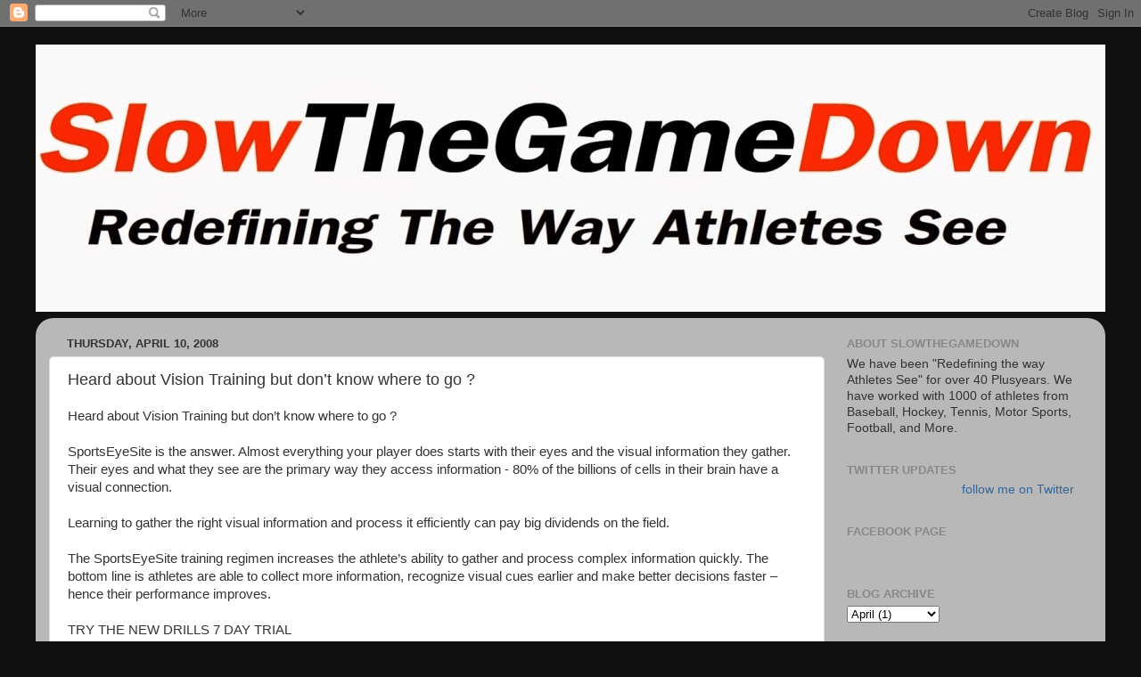

--- FILE ---
content_type: text/html; charset=UTF-8
request_url: http://blog.slowthegamedown.com/2008/04/heard-about-vision-training-but-dont.html
body_size: 11246
content:
<!DOCTYPE html>
<html class='v2' dir='ltr' lang='en'>
<head>
<link href='https://www.blogger.com/static/v1/widgets/335934321-css_bundle_v2.css' rel='stylesheet' type='text/css'/>
<meta content='width=1100' name='viewport'/>
<meta content='text/html; charset=UTF-8' http-equiv='Content-Type'/>
<meta content='blogger' name='generator'/>
<link href='http://blog.slowthegamedown.com/favicon.ico' rel='icon' type='image/x-icon'/>
<link href='http://blog.slowthegamedown.com/2008/04/heard-about-vision-training-but-dont.html' rel='canonical'/>
<link rel="alternate" type="application/atom+xml" title="Visual Performance Training - Redefining The Way Athlete See - Atom" href="http://blog.slowthegamedown.com/feeds/posts/default" />
<link rel="alternate" type="application/rss+xml" title="Visual Performance Training - Redefining The Way Athlete See - RSS" href="http://blog.slowthegamedown.com/feeds/posts/default?alt=rss" />
<link rel="service.post" type="application/atom+xml" title="Visual Performance Training - Redefining The Way Athlete See - Atom" href="https://www.blogger.com/feeds/6100453618876272616/posts/default" />

<link rel="alternate" type="application/atom+xml" title="Visual Performance Training - Redefining The Way Athlete See - Atom" href="http://blog.slowthegamedown.com/feeds/6029071126770635646/comments/default" />
<!--Can't find substitution for tag [blog.ieCssRetrofitLinks]-->
<meta content='http://blog.slowthegamedown.com/2008/04/heard-about-vision-training-but-dont.html' property='og:url'/>
<meta content='Heard about Vision Training but don’t know where to go ?' property='og:title'/>
<meta content='Heard about Vision Training but don’t know where to go ? SportsEyeSite is the answer. Almost everything your player does starts with their e...' property='og:description'/>
<title>Visual Performance Training - Redefining The Way Athlete See: Heard about Vision Training but don&#8217;t know where to go ?</title>
<style id='page-skin-1' type='text/css'><!--
/*-----------------------------------------------
Blogger Template Style
Name:     Picture Window
Designer: Blogger
URL:      www.blogger.com
----------------------------------------------- */
/* Content
----------------------------------------------- */
body {
font: normal normal 15px Arial, Tahoma, Helvetica, FreeSans, sans-serif;
color: #333333;
background: #111111 none no-repeat scroll center center;
}
html body .region-inner {
min-width: 0;
max-width: 100%;
width: auto;
}
.content-outer {
font-size: 90%;
}
a:link {
text-decoration:none;
color: #336699;
}
a:visited {
text-decoration:none;
color: #6699cc;
}
a:hover {
text-decoration:underline;
color: #32aaff;
}
.content-outer {
background: transparent none repeat scroll top left;
-moz-border-radius: 0;
-webkit-border-radius: 0;
-goog-ms-border-radius: 0;
border-radius: 0;
-moz-box-shadow: 0 0 0 rgba(0, 0, 0, .15);
-webkit-box-shadow: 0 0 0 rgba(0, 0, 0, .15);
-goog-ms-box-shadow: 0 0 0 rgba(0, 0, 0, .15);
box-shadow: 0 0 0 rgba(0, 0, 0, .15);
margin: 20px auto;
}
.content-inner {
padding: 0;
}
/* Header
----------------------------------------------- */
.header-outer {
background: rgba(0, 0, 0, 0) none repeat-x scroll top left;
_background-image: none;
color: #ffffff;
-moz-border-radius: 0;
-webkit-border-radius: 0;
-goog-ms-border-radius: 0;
border-radius: 0;
}
.Header img, .Header #header-inner {
-moz-border-radius: 0;
-webkit-border-radius: 0;
-goog-ms-border-radius: 0;
border-radius: 0;
}
.header-inner .Header .titlewrapper,
.header-inner .Header .descriptionwrapper {
padding-left: 0;
padding-right: 0;
}
.Header h1 {
font: normal normal 36px Arial, Tahoma, Helvetica, FreeSans, sans-serif;
text-shadow: 1px 1px 3px rgba(0, 0, 0, 0.3);
}
.Header h1 a {
color: #ffffff;
}
.Header .description {
font-size: 130%;
}
/* Tabs
----------------------------------------------- */
.tabs-inner {
margin: .5em 20px 0;
padding: 0;
}
.tabs-inner .section {
margin: 0;
}
.tabs-inner .widget ul {
padding: 0;
background: rgba(0, 0, 0, 0) none repeat scroll bottom;
-moz-border-radius: 0;
-webkit-border-radius: 0;
-goog-ms-border-radius: 0;
border-radius: 0;
}
.tabs-inner .widget li {
border: none;
}
.tabs-inner .widget li a {
display: inline-block;
padding: .5em 1em;
margin-right: .25em;
color: #ffffff;
font: normal normal 15px Arial, Tahoma, Helvetica, FreeSans, sans-serif;
-moz-border-radius: 10px 10px 0 0;
-webkit-border-top-left-radius: 10px;
-webkit-border-top-right-radius: 10px;
-goog-ms-border-radius: 10px 10px 0 0;
border-radius: 10px 10px 0 0;
background: transparent url(https://resources.blogblog.com/blogblog/data/1kt/transparent/black50.png) repeat scroll top left;
border-right: 1px solid rgba(0, 0, 0, 0);
}
.tabs-inner .widget li:first-child a {
padding-left: 1.25em;
-moz-border-radius-topleft: 10px;
-moz-border-radius-bottomleft: 0;
-webkit-border-top-left-radius: 10px;
-webkit-border-bottom-left-radius: 0;
-goog-ms-border-top-left-radius: 10px;
-goog-ms-border-bottom-left-radius: 0;
border-top-left-radius: 10px;
border-bottom-left-radius: 0;
}
.tabs-inner .widget li.selected a,
.tabs-inner .widget li a:hover {
position: relative;
z-index: 1;
background: rgba(0, 0, 0, 0) url(https://resources.blogblog.com/blogblog/data/1kt/transparent/white80.png) repeat scroll bottom;
color: #336699;
-moz-box-shadow: 0 0 3px rgba(0, 0, 0, .15);
-webkit-box-shadow: 0 0 3px rgba(0, 0, 0, .15);
-goog-ms-box-shadow: 0 0 3px rgba(0, 0, 0, .15);
box-shadow: 0 0 3px rgba(0, 0, 0, .15);
}
/* Headings
----------------------------------------------- */
h2 {
font: bold normal 13px Arial, Tahoma, Helvetica, FreeSans, sans-serif;
text-transform: uppercase;
color: #888888;
margin: .5em 0;
}
/* Main
----------------------------------------------- */
.main-outer {
background: transparent url(https://resources.blogblog.com/blogblog/data/1kt/transparent/white80.png) repeat scroll top left;
-moz-border-radius: 20px 20px 0 0;
-webkit-border-top-left-radius: 20px;
-webkit-border-top-right-radius: 20px;
-webkit-border-bottom-left-radius: 0;
-webkit-border-bottom-right-radius: 0;
-goog-ms-border-radius: 20px 20px 0 0;
border-radius: 20px 20px 0 0;
-moz-box-shadow: 0 1px 3px rgba(0, 0, 0, .15);
-webkit-box-shadow: 0 1px 3px rgba(0, 0, 0, .15);
-goog-ms-box-shadow: 0 1px 3px rgba(0, 0, 0, .15);
box-shadow: 0 1px 3px rgba(0, 0, 0, .15);
}
.main-inner {
padding: 15px 20px 20px;
}
.main-inner .column-center-inner {
padding: 0 0;
}
.main-inner .column-left-inner {
padding-left: 0;
}
.main-inner .column-right-inner {
padding-right: 0;
}
/* Posts
----------------------------------------------- */
h3.post-title {
margin: 0;
font: normal normal 18px Arial, Tahoma, Helvetica, FreeSans, sans-serif;
}
.comments h4 {
margin: 1em 0 0;
font: normal normal 18px Arial, Tahoma, Helvetica, FreeSans, sans-serif;
}
.date-header span {
color: #333333;
}
.post-outer {
background-color: #ffffff;
border: solid 1px #dddddd;
-moz-border-radius: 5px;
-webkit-border-radius: 5px;
border-radius: 5px;
-goog-ms-border-radius: 5px;
padding: 15px 20px;
margin: 0 -20px 20px;
}
.post-body {
line-height: 1.4;
font-size: 110%;
position: relative;
}
.post-header {
margin: 0 0 1.5em;
color: #999999;
line-height: 1.6;
}
.post-footer {
margin: .5em 0 0;
color: #999999;
line-height: 1.6;
}
#blog-pager {
font-size: 140%
}
#comments .comment-author {
padding-top: 1.5em;
border-top: dashed 1px #ccc;
border-top: dashed 1px rgba(128, 128, 128, .5);
background-position: 0 1.5em;
}
#comments .comment-author:first-child {
padding-top: 0;
border-top: none;
}
.avatar-image-container {
margin: .2em 0 0;
}
/* Comments
----------------------------------------------- */
.comments .comments-content .icon.blog-author {
background-repeat: no-repeat;
background-image: url([data-uri]);
}
.comments .comments-content .loadmore a {
border-top: 1px solid #32aaff;
border-bottom: 1px solid #32aaff;
}
.comments .continue {
border-top: 2px solid #32aaff;
}
/* Widgets
----------------------------------------------- */
.widget ul, .widget #ArchiveList ul.flat {
padding: 0;
list-style: none;
}
.widget ul li, .widget #ArchiveList ul.flat li {
border-top: dashed 1px #ccc;
border-top: dashed 1px rgba(128, 128, 128, .5);
}
.widget ul li:first-child, .widget #ArchiveList ul.flat li:first-child {
border-top: none;
}
.widget .post-body ul {
list-style: disc;
}
.widget .post-body ul li {
border: none;
}
/* Footer
----------------------------------------------- */
.footer-outer {
color:#cccccc;
background: transparent url(https://resources.blogblog.com/blogblog/data/1kt/transparent/black50.png) repeat scroll top left;
-moz-border-radius: 0 0 20px 20px;
-webkit-border-top-left-radius: 0;
-webkit-border-top-right-radius: 0;
-webkit-border-bottom-left-radius: 20px;
-webkit-border-bottom-right-radius: 20px;
-goog-ms-border-radius: 0 0 20px 20px;
border-radius: 0 0 20px 20px;
-moz-box-shadow: 0 1px 3px rgba(0, 0, 0, .15);
-webkit-box-shadow: 0 1px 3px rgba(0, 0, 0, .15);
-goog-ms-box-shadow: 0 1px 3px rgba(0, 0, 0, .15);
box-shadow: 0 1px 3px rgba(0, 0, 0, .15);
}
.footer-inner {
padding: 10px 20px 20px;
}
.footer-outer a {
color: #98ccee;
}
.footer-outer a:visited {
color: #77aaee;
}
.footer-outer a:hover {
color: #32aaff;
}
.footer-outer .widget h2 {
color: #aaaaaa;
}
/* Mobile
----------------------------------------------- */
html body.mobile {
height: auto;
}
html body.mobile {
min-height: 480px;
background-size: 100% auto;
}
.mobile .body-fauxcolumn-outer {
background: transparent none repeat scroll top left;
}
html .mobile .mobile-date-outer, html .mobile .blog-pager {
border-bottom: none;
background: transparent url(https://resources.blogblog.com/blogblog/data/1kt/transparent/white80.png) repeat scroll top left;
margin-bottom: 10px;
}
.mobile .date-outer {
background: transparent url(https://resources.blogblog.com/blogblog/data/1kt/transparent/white80.png) repeat scroll top left;
}
.mobile .header-outer, .mobile .main-outer,
.mobile .post-outer, .mobile .footer-outer {
-moz-border-radius: 0;
-webkit-border-radius: 0;
-goog-ms-border-radius: 0;
border-radius: 0;
}
.mobile .content-outer,
.mobile .main-outer,
.mobile .post-outer {
background: inherit;
border: none;
}
.mobile .content-outer {
font-size: 100%;
}
.mobile-link-button {
background-color: #336699;
}
.mobile-link-button a:link, .mobile-link-button a:visited {
color: #ffffff;
}
.mobile-index-contents {
color: #333333;
}
.mobile .tabs-inner .PageList .widget-content {
background: rgba(0, 0, 0, 0) url(https://resources.blogblog.com/blogblog/data/1kt/transparent/white80.png) repeat scroll bottom;
color: #336699;
}
.mobile .tabs-inner .PageList .widget-content .pagelist-arrow {
border-left: 1px solid rgba(0, 0, 0, 0);
}

--></style>
<style id='template-skin-1' type='text/css'><!--
body {
min-width: 1200px;
}
.content-outer, .content-fauxcolumn-outer, .region-inner {
min-width: 1200px;
max-width: 1200px;
_width: 1200px;
}
.main-inner .columns {
padding-left: 0px;
padding-right: 300px;
}
.main-inner .fauxcolumn-center-outer {
left: 0px;
right: 300px;
/* IE6 does not respect left and right together */
_width: expression(this.parentNode.offsetWidth -
parseInt("0px") -
parseInt("300px") + 'px');
}
.main-inner .fauxcolumn-left-outer {
width: 0px;
}
.main-inner .fauxcolumn-right-outer {
width: 300px;
}
.main-inner .column-left-outer {
width: 0px;
right: 100%;
margin-left: -0px;
}
.main-inner .column-right-outer {
width: 300px;
margin-right: -300px;
}
#layout {
min-width: 0;
}
#layout .content-outer {
min-width: 0;
width: 800px;
}
#layout .region-inner {
min-width: 0;
width: auto;
}
body#layout div.add_widget {
padding: 8px;
}
body#layout div.add_widget a {
margin-left: 32px;
}
--></style>
<link href='https://www.blogger.com/dyn-css/authorization.css?targetBlogID=6100453618876272616&amp;zx=d8e21af3-af07-4c38-bac2-5f8c00c08140' media='none' onload='if(media!=&#39;all&#39;)media=&#39;all&#39;' rel='stylesheet'/><noscript><link href='https://www.blogger.com/dyn-css/authorization.css?targetBlogID=6100453618876272616&amp;zx=d8e21af3-af07-4c38-bac2-5f8c00c08140' rel='stylesheet'/></noscript>
<meta name='google-adsense-platform-account' content='ca-host-pub-1556223355139109'/>
<meta name='google-adsense-platform-domain' content='blogspot.com'/>

<!-- data-ad-client=ca-pub-7613230947540525 -->

</head>
<body class='loading variant-open'>
<div class='navbar section' id='navbar' name='Navbar'><div class='widget Navbar' data-version='1' id='Navbar1'><script type="text/javascript">
    function setAttributeOnload(object, attribute, val) {
      if(window.addEventListener) {
        window.addEventListener('load',
          function(){ object[attribute] = val; }, false);
      } else {
        window.attachEvent('onload', function(){ object[attribute] = val; });
      }
    }
  </script>
<div id="navbar-iframe-container"></div>
<script type="text/javascript" src="https://apis.google.com/js/platform.js"></script>
<script type="text/javascript">
      gapi.load("gapi.iframes:gapi.iframes.style.bubble", function() {
        if (gapi.iframes && gapi.iframes.getContext) {
          gapi.iframes.getContext().openChild({
              url: 'https://www.blogger.com/navbar/6100453618876272616?po\x3d6029071126770635646\x26origin\x3dhttp://blog.slowthegamedown.com',
              where: document.getElementById("navbar-iframe-container"),
              id: "navbar-iframe"
          });
        }
      });
    </script><script type="text/javascript">
(function() {
var script = document.createElement('script');
script.type = 'text/javascript';
script.src = '//pagead2.googlesyndication.com/pagead/js/google_top_exp.js';
var head = document.getElementsByTagName('head')[0];
if (head) {
head.appendChild(script);
}})();
</script>
</div></div>
<div class='body-fauxcolumns'>
<div class='fauxcolumn-outer body-fauxcolumn-outer'>
<div class='cap-top'>
<div class='cap-left'></div>
<div class='cap-right'></div>
</div>
<div class='fauxborder-left'>
<div class='fauxborder-right'></div>
<div class='fauxcolumn-inner'>
</div>
</div>
<div class='cap-bottom'>
<div class='cap-left'></div>
<div class='cap-right'></div>
</div>
</div>
</div>
<div class='content'>
<div class='content-fauxcolumns'>
<div class='fauxcolumn-outer content-fauxcolumn-outer'>
<div class='cap-top'>
<div class='cap-left'></div>
<div class='cap-right'></div>
</div>
<div class='fauxborder-left'>
<div class='fauxborder-right'></div>
<div class='fauxcolumn-inner'>
</div>
</div>
<div class='cap-bottom'>
<div class='cap-left'></div>
<div class='cap-right'></div>
</div>
</div>
</div>
<div class='content-outer'>
<div class='content-cap-top cap-top'>
<div class='cap-left'></div>
<div class='cap-right'></div>
</div>
<div class='fauxborder-left content-fauxborder-left'>
<div class='fauxborder-right content-fauxborder-right'></div>
<div class='content-inner'>
<header>
<div class='header-outer'>
<div class='header-cap-top cap-top'>
<div class='cap-left'></div>
<div class='cap-right'></div>
</div>
<div class='fauxborder-left header-fauxborder-left'>
<div class='fauxborder-right header-fauxborder-right'></div>
<div class='region-inner header-inner'>
<div class='header section' id='header' name='Header'><div class='widget Header' data-version='1' id='Header1'>
<div id='header-inner'>
<a href='http://blog.slowthegamedown.com/' style='display: block'>
<img alt='Visual Performance Training - Redefining The Way Athlete See' height='300px; ' id='Header1_headerimg' src='https://blogger.googleusercontent.com/img/b/R29vZ2xl/AVvXsEiKJMFxjrovS8gv9eAbId2TsNfv0d9HsKiK4-UHIaQml6MzWm9Vz6SIh_1yvcfODO2IeEEza_gzmdspujp1bPQSNDVw9ifybyhQoW2-kvT2ukJykJ-X_tioQKob52uYGOdCiLinWwD1KV3i/s1600/Title_1200.jpg' style='display: block' width='1200px; '/>
</a>
</div>
</div></div>
</div>
</div>
<div class='header-cap-bottom cap-bottom'>
<div class='cap-left'></div>
<div class='cap-right'></div>
</div>
</div>
</header>
<div class='tabs-outer'>
<div class='tabs-cap-top cap-top'>
<div class='cap-left'></div>
<div class='cap-right'></div>
</div>
<div class='fauxborder-left tabs-fauxborder-left'>
<div class='fauxborder-right tabs-fauxborder-right'></div>
<div class='region-inner tabs-inner'>
<div class='tabs no-items section' id='crosscol' name='Cross-Column'></div>
<div class='tabs no-items section' id='crosscol-overflow' name='Cross-Column 2'></div>
</div>
</div>
<div class='tabs-cap-bottom cap-bottom'>
<div class='cap-left'></div>
<div class='cap-right'></div>
</div>
</div>
<div class='main-outer'>
<div class='main-cap-top cap-top'>
<div class='cap-left'></div>
<div class='cap-right'></div>
</div>
<div class='fauxborder-left main-fauxborder-left'>
<div class='fauxborder-right main-fauxborder-right'></div>
<div class='region-inner main-inner'>
<div class='columns fauxcolumns'>
<div class='fauxcolumn-outer fauxcolumn-center-outer'>
<div class='cap-top'>
<div class='cap-left'></div>
<div class='cap-right'></div>
</div>
<div class='fauxborder-left'>
<div class='fauxborder-right'></div>
<div class='fauxcolumn-inner'>
</div>
</div>
<div class='cap-bottom'>
<div class='cap-left'></div>
<div class='cap-right'></div>
</div>
</div>
<div class='fauxcolumn-outer fauxcolumn-left-outer'>
<div class='cap-top'>
<div class='cap-left'></div>
<div class='cap-right'></div>
</div>
<div class='fauxborder-left'>
<div class='fauxborder-right'></div>
<div class='fauxcolumn-inner'>
</div>
</div>
<div class='cap-bottom'>
<div class='cap-left'></div>
<div class='cap-right'></div>
</div>
</div>
<div class='fauxcolumn-outer fauxcolumn-right-outer'>
<div class='cap-top'>
<div class='cap-left'></div>
<div class='cap-right'></div>
</div>
<div class='fauxborder-left'>
<div class='fauxborder-right'></div>
<div class='fauxcolumn-inner'>
</div>
</div>
<div class='cap-bottom'>
<div class='cap-left'></div>
<div class='cap-right'></div>
</div>
</div>
<!-- corrects IE6 width calculation -->
<div class='columns-inner'>
<div class='column-center-outer'>
<div class='column-center-inner'>
<div class='main section' id='main' name='Main'><div class='widget Blog' data-version='1' id='Blog1'>
<div class='blog-posts hfeed'>

          <div class="date-outer">
        
<h2 class='date-header'><span>Thursday, April 10, 2008</span></h2>

          <div class="date-posts">
        
<div class='post-outer'>
<div class='post hentry uncustomized-post-template' itemprop='blogPost' itemscope='itemscope' itemtype='http://schema.org/BlogPosting'>
<meta content='6100453618876272616' itemprop='blogId'/>
<meta content='6029071126770635646' itemprop='postId'/>
<a name='6029071126770635646'></a>
<h3 class='post-title entry-title' itemprop='name'>
Heard about Vision Training but don&#8217;t know where to go ?
</h3>
<div class='post-header'>
<div class='post-header-line-1'></div>
</div>
<div class='post-body entry-content' id='post-body-6029071126770635646' itemprop='description articleBody'>
Heard about Vision Training but don&#8217;t know where to go ?<br /><br />SportsEyeSite is the answer. Almost everything your player does starts with their eyes and the visual information they gather. Their eyes and what they see are the primary way they access information - 80% of the billions of cells in their brain have a visual connection.<br /><br />Learning to gather the right visual information and proc&shy;ess it efficiently can pay big dividends on the &shy;field.<br /><br />The SportsEyeSite training regimen increases the athlete&#8217;s ability to gather and process complex infor&shy;mation quickly. The bottom line is athletes are able to collect more information, recognize visual cues earlier and make better decisions faster &#8211; hence their performance improves.<br /><br />TRY THE NEW DRILLS 7 DAY TRIAL<br />Go to <a href="http://www.sportseyesite.com/">http://www.sportseyesite.com/</a> and use CODE: BLSES49708  for $10 off<br /><br />Imagine the increase in performance that results from being able to recognize the type of pitch being thrown within the first three feet of it leaving the pitchers hand, or the direction a tennis serve will take before it leaves the opponents racquet or the direction a running back will take before he takes his first step. For these same reasons defensive play will improve also.<br /><br />The SportsEyeSite training package contains everything your players need to raise their visual game to its full potential The training package challenges all 14 eye muscles with the multiple forms of eye movements essential for athletic success, including<br />&#183; Saccades (quick switches) &#8211; needed to see important details ,<br />&#183; Pursuits (smooth tracking) &#8211; greatly assists eye-hand coordination.<br />&#183; Vergences (focusing the fourteen muscles for clarity) &#8211; essential to maintain depth per&shy;ception when the athlete, the ball or their opponent is in motion,<br />&#183; Fixation (the ability to stop all eye movements and look at one specific spot) &#8211; required to gather the detailed information necessary from a specific visual cue andrelease (the ability to move on to the next fixation spot) &#8211; crucial for allowing your attention to move forward to the next task.<br /><br />The SportsEyeSite develops and enhances visual information processing skills that are the guiding stimulus for performance response and all the exercises are designed to en&shy;hance the foundational building blocks that effect performance on the field.<br /><br />The role of vision in sports can&#8217;t be ignored. The body won&#8217;t move until directed by the brain and the brain can&#8217;t engage until the eyes see something to initiate action. Just as physical conditioning and practice is necessary to train muscles and refine body move&shy;ments for peak performance, vision training is needed to fine-tune the eyes for optimum achievement.<br /><br />Try SportsEyeSite training today. Team prices are now available for Coaches. I look forward to seeing your team on our site.<br /><br />Sincerely, Dr.Bill<br />Dr. Bill Harrison
<div style='clear: both;'></div>
</div>
<div class='post-footer'>
<div class='post-footer-line post-footer-line-1'>
<span class='post-author vcard'>
Posted by
<span class='fn' itemprop='author' itemscope='itemscope' itemtype='http://schema.org/Person'>
<meta content='https://www.blogger.com/profile/07582495924320566525' itemprop='url'/>
<a class='g-profile' href='https://www.blogger.com/profile/07582495924320566525' rel='author' title='author profile'>
<span itemprop='name'>Unknown</span>
</a>
</span>
</span>
<span class='post-timestamp'>
at
<meta content='http://blog.slowthegamedown.com/2008/04/heard-about-vision-training-but-dont.html' itemprop='url'/>
<a class='timestamp-link' href='http://blog.slowthegamedown.com/2008/04/heard-about-vision-training-but-dont.html' rel='bookmark' title='permanent link'><abbr class='published' itemprop='datePublished' title='2008-04-10T10:07:00-07:00'>10:07:00&#8239;AM</abbr></a>
</span>
<span class='post-comment-link'>
</span>
<span class='post-icons'>
<span class='item-action'>
<a href='https://www.blogger.com/email-post/6100453618876272616/6029071126770635646' title='Email Post'>
<img alt='' class='icon-action' height='13' src='https://resources.blogblog.com/img/icon18_email.gif' width='18'/>
</a>
</span>
<span class='item-control blog-admin pid-210812693'>
<a href='https://www.blogger.com/post-edit.g?blogID=6100453618876272616&postID=6029071126770635646&from=pencil' title='Edit Post'>
<img alt='' class='icon-action' height='18' src='https://resources.blogblog.com/img/icon18_edit_allbkg.gif' width='18'/>
</a>
</span>
</span>
<div class='post-share-buttons goog-inline-block'>
<a class='goog-inline-block share-button sb-email' href='https://www.blogger.com/share-post.g?blogID=6100453618876272616&postID=6029071126770635646&target=email' target='_blank' title='Email This'><span class='share-button-link-text'>Email This</span></a><a class='goog-inline-block share-button sb-blog' href='https://www.blogger.com/share-post.g?blogID=6100453618876272616&postID=6029071126770635646&target=blog' onclick='window.open(this.href, "_blank", "height=270,width=475"); return false;' target='_blank' title='BlogThis!'><span class='share-button-link-text'>BlogThis!</span></a><a class='goog-inline-block share-button sb-twitter' href='https://www.blogger.com/share-post.g?blogID=6100453618876272616&postID=6029071126770635646&target=twitter' target='_blank' title='Share to X'><span class='share-button-link-text'>Share to X</span></a><a class='goog-inline-block share-button sb-facebook' href='https://www.blogger.com/share-post.g?blogID=6100453618876272616&postID=6029071126770635646&target=facebook' onclick='window.open(this.href, "_blank", "height=430,width=640"); return false;' target='_blank' title='Share to Facebook'><span class='share-button-link-text'>Share to Facebook</span></a><a class='goog-inline-block share-button sb-pinterest' href='https://www.blogger.com/share-post.g?blogID=6100453618876272616&postID=6029071126770635646&target=pinterest' target='_blank' title='Share to Pinterest'><span class='share-button-link-text'>Share to Pinterest</span></a>
</div>
</div>
<div class='post-footer-line post-footer-line-2'>
<span class='post-labels'>
Labels:
<a href='http://blog.slowthegamedown.com/search/label/Baseball' rel='tag'>Baseball</a>,
<a href='http://blog.slowthegamedown.com/search/label/hockey' rel='tag'>hockey</a>,
<a href='http://blog.slowthegamedown.com/search/label/softball' rel='tag'>softball</a>,
<a href='http://blog.slowthegamedown.com/search/label/Sports%20Vision' rel='tag'>Sports Vision</a>,
<a href='http://blog.slowthegamedown.com/search/label/tennis' rel='tag'>tennis</a>,
<a href='http://blog.slowthegamedown.com/search/label/vision%20training' rel='tag'>vision training</a>
</span>
</div>
<div class='post-footer-line post-footer-line-3'>
<span class='post-location'>
</span>
</div>
</div>
</div>
<div class='comments' id='comments'>
<a name='comments'></a>
<h4>No comments:</h4>
<div id='Blog1_comments-block-wrapper'>
<dl class='avatar-comment-indent' id='comments-block'>
</dl>
</div>
<p class='comment-footer'>
<a href='https://www.blogger.com/comment/fullpage/post/6100453618876272616/6029071126770635646' onclick=''>Post a Comment</a>
</p>
</div>
</div>

        </div></div>
      
</div>
<div class='blog-pager' id='blog-pager'>
<span id='blog-pager-newer-link'>
<a class='blog-pager-newer-link' href='http://blog.slowthegamedown.com/2008/07/carlos-delgadi-is-hitting-ball.html' id='Blog1_blog-pager-newer-link' title='Newer Post'>Newer Post</a>
</span>
<a class='home-link' href='http://blog.slowthegamedown.com/'>Home</a>
</div>
<div class='clear'></div>
<div class='post-feeds'>
<div class='feed-links'>
Subscribe to:
<a class='feed-link' href='http://blog.slowthegamedown.com/feeds/6029071126770635646/comments/default' target='_blank' type='application/atom+xml'>Post Comments (Atom)</a>
</div>
</div>
</div></div>
</div>
</div>
<div class='column-left-outer'>
<div class='column-left-inner'>
<aside>
</aside>
</div>
</div>
<div class='column-right-outer'>
<div class='column-right-inner'>
<aside>
<div class='sidebar section' id='sidebar-right-1'><div class='widget Text' data-version='1' id='Text1'>
<h2 class='title'>About SlowTheGameDown</h2>
<div class='widget-content'>
We have been "Redefining the way Athletes See" for over 40 Plusyears. We have worked with 1000 of athletes from Baseball, Hockey, Tennis, Motor Sports, Football, and More.<br />
</div>
<div class='clear'></div>
</div><div class='widget HTML' data-version='1' id='HTML3'>
<h2 class='title'>Twitter Updates</h2>
<div class='widget-content'>
<div id="twitter_div">
<h2 style="display:none;" class="sidebar-title">Twitter Updates</h2>
<ul id="twitter_update_list"></ul>
<a id="twitter-link" style="display:block;text-align:right;" href="http://twitter.com/SlowTheGameDown">follow me on Twitter</a>
</div>
<script src="http://twitter.com/javascripts/blogger.js" type="text/javascript"></script>
<script src="http://twitter.com/statuses/user_timeline/SlowTheGameDown.json?callback=twitterCallback2&amp;count=5" type="text/javascript"></script>
</div>
<div class='clear'></div>
</div><div class='widget HTML' data-version='1' id='HTML5'>
<h2 class='title'>Facebook Page</h2>
<div class='widget-content'>
<div id="fb-root"></div>
<script>(function(d, s, id) {
  var js, fjs = d.getElementsByTagName(s)[0];
  if (d.getElementById(id)) return;
  js = d.createElement(s); js.id = id;
  js.src = "//connect.facebook.net/en_US/sdk.js#xfbml=1&version=v2.6&appId=1650756505181434";
  fjs.parentNode.insertBefore(js, fjs);
}(document, 'script', 'facebook-jssdk'));</script>


<div class="fb-page" data-href="https://www.facebook.com/SlowTheGameDown/" data-tabs="timeline" data-small-header="false" data-adapt-container-width="true" data-hide-cover="false" data-show-facepile="true"><div class="fb-xfbml-parse-ignore"><blockquote cite="https://www.facebook.com/SlowTheGameDown/"><a href="https://www.facebook.com/SlowTheGameDown/">SlowTheGameDown</a></blockquote></div></div>
</div>
<div class='clear'></div>
</div><div class='widget BlogArchive' data-version='1' id='BlogArchive1'>
<h2>Blog Archive</h2>
<div class='widget-content'>
<div id='ArchiveList'>
<div id='BlogArchive1_ArchiveList'>
<select id='BlogArchive1_ArchiveMenu'>
<option value=''>Blog Archive</option>
<option value='http://blog.slowthegamedown.com/2016/08/'>August (1)</option>
<option value='http://blog.slowthegamedown.com/2016/06/'>June (1)</option>
<option value='http://blog.slowthegamedown.com/2016/04/'>April (2)</option>
<option value='http://blog.slowthegamedown.com/2016/03/'>March (2)</option>
<option value='http://blog.slowthegamedown.com/2014/10/'>October (1)</option>
<option value='http://blog.slowthegamedown.com/2014/05/'>May (1)</option>
<option value='http://blog.slowthegamedown.com/2010/06/'>June (1)</option>
<option value='http://blog.slowthegamedown.com/2010/01/'>January (2)</option>
<option value='http://blog.slowthegamedown.com/2009/09/'>September (2)</option>
<option value='http://blog.slowthegamedown.com/2009/08/'>August (3)</option>
<option value='http://blog.slowthegamedown.com/2009/07/'>July (1)</option>
<option value='http://blog.slowthegamedown.com/2009/05/'>May (9)</option>
<option value='http://blog.slowthegamedown.com/2009/04/'>April (4)</option>
<option value='http://blog.slowthegamedown.com/2008/11/'>November (1)</option>
<option value='http://blog.slowthegamedown.com/2008/10/'>October (1)</option>
<option value='http://blog.slowthegamedown.com/2008/09/'>September (1)</option>
<option value='http://blog.slowthegamedown.com/2008/07/'>July (1)</option>
<option value='http://blog.slowthegamedown.com/2008/04/'>April (1)</option>
</select>
</div>
</div>
<div class='clear'></div>
</div>
</div><div class='widget LinkList' data-version='1' id='LinkList1'>
<h2>SlowTheGameDown Links</h2>
<div class='widget-content'>
<ul>
<li><a href='http://slowthegamedown.com/'>SlowTheGameDown</a></li>
<li><a href='http://sportseyesite.cm/'>SportsEyeSite</a></li>
</ul>
<div class='clear'></div>
</div>
</div><div class='widget Label' data-version='1' id='Label1'>
<h2>Labels</h2>
<div class='widget-content list-label-widget-content'>
<ul>
<li>
<a dir='ltr' href='http://blog.slowthegamedown.com/search/label/Alexa%20Glatch'>Alexa Glatch</a>
</li>
<li>
<a dir='ltr' href='http://blog.slowthegamedown.com/search/label/athletes'>athletes</a>
</li>
<li>
<a dir='ltr' href='http://blog.slowthegamedown.com/search/label/Basbeall'>Basbeall</a>
</li>
<li>
<a dir='ltr' href='http://blog.slowthegamedown.com/search/label/Baseball'>Baseball</a>
</li>
<li>
<a dir='ltr' href='http://blog.slowthegamedown.com/search/label/Baseball%20Academy'>Baseball Academy</a>
</li>
<li>
<a dir='ltr' href='http://blog.slowthegamedown.com/search/label/baseball%20vision'>baseball vision</a>
</li>
<li>
<a dir='ltr' href='http://blog.slowthegamedown.com/search/label/Book'>Book</a>
</li>
<li>
<a dir='ltr' href='http://blog.slowthegamedown.com/search/label/Brad%20Boyer'>Brad Boyer</a>
</li>
<li>
<a dir='ltr' href='http://blog.slowthegamedown.com/search/label/brian%20harrison'>brian harrison</a>
</li>
<li>
<a dir='ltr' href='http://blog.slowthegamedown.com/search/label/Cal%20Bears'>Cal Bears</a>
</li>
<li>
<a dir='ltr' href='http://blog.slowthegamedown.com/search/label/Carlos%20Beltran'>Carlos Beltran</a>
</li>
<li>
<a dir='ltr' href='http://blog.slowthegamedown.com/search/label/Carlos%20Degado'>Carlos Degado</a>
</li>
<li>
<a dir='ltr' href='http://blog.slowthegamedown.com/search/label/carlos%20quentin'>carlos quentin</a>
</li>
<li>
<a dir='ltr' href='http://blog.slowthegamedown.com/search/label/Charlie%20Lau'>Charlie Lau</a>
</li>
<li>
<a dir='ltr' href='http://blog.slowthegamedown.com/search/label/Connecticut%20defenders'>Connecticut defenders</a>
</li>
<li>
<a dir='ltr' href='http://blog.slowthegamedown.com/search/label/Cookie%20Rojas'>Cookie Rojas</a>
</li>
<li>
<a dir='ltr' href='http://blog.slowthegamedown.com/search/label/dayton%20baseball'>dayton baseball</a>
</li>
<li>
<a dir='ltr' href='http://blog.slowthegamedown.com/search/label/dr.%20bill%20harrison'>dr. bill harrison</a>
</li>
<li>
<a dir='ltr' href='http://blog.slowthegamedown.com/search/label/Eye%20Hand%20Coordination'>Eye Hand Coordination</a>
</li>
<li>
<a dir='ltr' href='http://blog.slowthegamedown.com/search/label/eye-hand%20coordination'>eye-hand coordination</a>
</li>
<li>
<a dir='ltr' href='http://blog.slowthegamedown.com/search/label/eyes'>eyes</a>
</li>
<li>
<a dir='ltr' href='http://blog.slowthegamedown.com/search/label/focus'>focus</a>
</li>
<li>
<a dir='ltr' href='http://blog.slowthegamedown.com/search/label/George%20Brett'>George Brett</a>
</li>
<li>
<a dir='ltr' href='http://blog.slowthegamedown.com/search/label/Get%20better'>Get better</a>
</li>
<li>
<a dir='ltr' href='http://blog.slowthegamedown.com/search/label/Heath%20Voss'>Heath Voss</a>
</li>
<li>
<a dir='ltr' href='http://blog.slowthegamedown.com/search/label/hitting'>hitting</a>
</li>
<li>
<a dir='ltr' href='http://blog.slowthegamedown.com/search/label/hockey'>hockey</a>
</li>
<li>
<a dir='ltr' href='http://blog.slowthegamedown.com/search/label/hottest%20hitter'>hottest hitter</a>
</li>
<li>
<a dir='ltr' href='http://blog.slowthegamedown.com/search/label/Inland%20Sports%20Center'>Inland Sports Center</a>
</li>
<li>
<a dir='ltr' href='http://blog.slowthegamedown.com/search/label/John%20Schuerholz%20on%2025%20years%20of%20working%20with%20Dr.%20Bill%20Harrison'>John Schuerholz on 25 years of working with Dr. Bill Harrison</a>
</li>
<li>
<a dir='ltr' href='http://blog.slowthegamedown.com/search/label/kansas%20City%20Royals'>kansas City Royals</a>
</li>
<li>
<a dir='ltr' href='http://blog.slowthegamedown.com/search/label/mark%20littell'>mark littell</a>
</li>
<li>
<a dir='ltr' href='http://blog.slowthegamedown.com/search/label/MaxBP'>MaxBP</a>
</li>
<li>
<a dir='ltr' href='http://blog.slowthegamedown.com/search/label/mets'>mets</a>
</li>
<li>
<a dir='ltr' href='http://blog.slowthegamedown.com/search/label/Mike%20Epstein'>Mike Epstein</a>
</li>
<li>
<a dir='ltr' href='http://blog.slowthegamedown.com/search/label/Mike%20Sweeney'>Mike Sweeney</a>
</li>
<li>
<a dir='ltr' href='http://blog.slowthegamedown.com/search/label/Motorcyle'>Motorcyle</a>
</li>
<li>
<a dir='ltr' href='http://blog.slowthegamedown.com/search/label/nutty%20buddy'>nutty buddy</a>
</li>
<li>
<a dir='ltr' href='http://blog.slowthegamedown.com/search/label/Pagan'>Pagan</a>
</li>
<li>
<a dir='ltr' href='http://blog.slowthegamedown.com/search/label/pat%20breen'>pat breen</a>
</li>
<li>
<a dir='ltr' href='http://blog.slowthegamedown.com/search/label/Perez'>Perez</a>
</li>
<li>
<a dir='ltr' href='http://blog.slowthegamedown.com/search/label/Perform'>Perform</a>
</li>
<li>
<a dir='ltr' href='http://blog.slowthegamedown.com/search/label/Pitchers'>Pitchers</a>
</li>
<li>
<a dir='ltr' href='http://blog.slowthegamedown.com/search/label/player%20of%20the%20month'>player of the month</a>
</li>
<li>
<a dir='ltr' href='http://blog.slowthegamedown.com/search/label/REDS'>REDS</a>
</li>
<li>
<a dir='ltr' href='http://blog.slowthegamedown.com/search/label/Relax'>Relax</a>
</li>
<li>
<a dir='ltr' href='http://blog.slowthegamedown.com/search/label/resurgence'>resurgence</a>
</li>
<li>
<a dir='ltr' href='http://blog.slowthegamedown.com/search/label/Reyes'>Reyes</a>
</li>
<li>
<a dir='ltr' href='http://blog.slowthegamedown.com/search/label/ryan%20harrison'>ryan harrison</a>
</li>
<li>
<a dir='ltr' href='http://blog.slowthegamedown.com/search/label/san%20francisco%20giants'>san francisco giants</a>
</li>
<li>
<a dir='ltr' href='http://blog.slowthegamedown.com/search/label/see%20the%20ball'>see the ball</a>
</li>
<li>
<a dir='ltr' href='http://blog.slowthegamedown.com/search/label/seeing%20the%20ball'>seeing the ball</a>
</li>
<li>
<a dir='ltr' href='http://blog.slowthegamedown.com/search/label/Slow%20The%20Game%20down'>Slow The Game down</a>
</li>
<li>
<a dir='ltr' href='http://blog.slowthegamedown.com/search/label/SlowTheGameDown'>SlowTheGameDown</a>
</li>
<li>
<a dir='ltr' href='http://blog.slowthegamedown.com/search/label/Small%20Ball'>Small Ball</a>
</li>
<li>
<a dir='ltr' href='http://blog.slowthegamedown.com/search/label/softball'>softball</a>
</li>
<li>
<a dir='ltr' href='http://blog.slowthegamedown.com/search/label/Sports%20Vision'>Sports Vision</a>
</li>
<li>
<a dir='ltr' href='http://blog.slowthegamedown.com/search/label/sportseyesite'>sportseyesite</a>
</li>
<li>
<a dir='ltr' href='http://blog.slowthegamedown.com/search/label/Stick%20Ball'>Stick Ball</a>
</li>
<li>
<a dir='ltr' href='http://blog.slowthegamedown.com/search/label/Supercross'>Supercross</a>
</li>
<li>
<a dir='ltr' href='http://blog.slowthegamedown.com/search/label/tennis'>tennis</a>
</li>
<li>
<a dir='ltr' href='http://blog.slowthegamedown.com/search/label/tennis%20vision'>tennis vision</a>
</li>
<li>
<a dir='ltr' href='http://blog.slowthegamedown.com/search/label/train%20the%20eyes'>train the eyes</a>
</li>
<li>
<a dir='ltr' href='http://blog.slowthegamedown.com/search/label/training'>training</a>
</li>
<li>
<a dir='ltr' href='http://blog.slowthegamedown.com/search/label/Vision'>Vision</a>
</li>
<li>
<a dir='ltr' href='http://blog.slowthegamedown.com/search/label/vision%20training'>vision training</a>
</li>
<li>
<a dir='ltr' href='http://blog.slowthegamedown.com/search/label/Visual%20Awareness'>Visual Awareness</a>
</li>
<li>
<a dir='ltr' href='http://blog.slowthegamedown.com/search/label/Wiffle%20Ball'>Wiffle Ball</a>
</li>
</ul>
<div class='clear'></div>
</div>
</div></div>
</aside>
</div>
</div>
</div>
<div style='clear: both'></div>
<!-- columns -->
</div>
<!-- main -->
</div>
</div>
<div class='main-cap-bottom cap-bottom'>
<div class='cap-left'></div>
<div class='cap-right'></div>
</div>
</div>
<footer>
<div class='footer-outer'>
<div class='footer-cap-top cap-top'>
<div class='cap-left'></div>
<div class='cap-right'></div>
</div>
<div class='fauxborder-left footer-fauxborder-left'>
<div class='fauxborder-right footer-fauxborder-right'></div>
<div class='region-inner footer-inner'>
<div class='foot no-items section' id='footer-1'></div>
<table border='0' cellpadding='0' cellspacing='0' class='section-columns columns-2'>
<tbody>
<tr>
<td class='first columns-cell'>
<div class='foot no-items section' id='footer-2-1'></div>
</td>
<td class='columns-cell'>
<div class='foot no-items section' id='footer-2-2'></div>
</td>
</tr>
</tbody>
</table>
<!-- outside of the include in order to lock Attribution widget -->
<div class='foot section' id='footer-3' name='Footer'><div class='widget Attribution' data-version='1' id='Attribution1'>
<div class='widget-content' style='text-align: center;'>
Picture Window theme. Powered by <a href='https://www.blogger.com' target='_blank'>Blogger</a>.
</div>
<div class='clear'></div>
</div></div>
</div>
</div>
<div class='footer-cap-bottom cap-bottom'>
<div class='cap-left'></div>
<div class='cap-right'></div>
</div>
</div>
</footer>
<!-- content -->
</div>
</div>
<div class='content-cap-bottom cap-bottom'>
<div class='cap-left'></div>
<div class='cap-right'></div>
</div>
</div>
</div>
<script type='text/javascript'>
    window.setTimeout(function() {
        document.body.className = document.body.className.replace('loading', '');
      }, 10);
  </script>

<script type="text/javascript" src="https://www.blogger.com/static/v1/widgets/2028843038-widgets.js"></script>
<script type='text/javascript'>
window['__wavt'] = 'AOuZoY6nU31zcIlGeWJyvnv-gurxm4TfFQ:1769033070031';_WidgetManager._Init('//www.blogger.com/rearrange?blogID\x3d6100453618876272616','//blog.slowthegamedown.com/2008/04/heard-about-vision-training-but-dont.html','6100453618876272616');
_WidgetManager._SetDataContext([{'name': 'blog', 'data': {'blogId': '6100453618876272616', 'title': 'Visual Performance Training - Redefining The Way Athlete See', 'url': 'http://blog.slowthegamedown.com/2008/04/heard-about-vision-training-but-dont.html', 'canonicalUrl': 'http://blog.slowthegamedown.com/2008/04/heard-about-vision-training-but-dont.html', 'homepageUrl': 'http://blog.slowthegamedown.com/', 'searchUrl': 'http://blog.slowthegamedown.com/search', 'canonicalHomepageUrl': 'http://blog.slowthegamedown.com/', 'blogspotFaviconUrl': 'http://blog.slowthegamedown.com/favicon.ico', 'bloggerUrl': 'https://www.blogger.com', 'hasCustomDomain': true, 'httpsEnabled': false, 'enabledCommentProfileImages': true, 'gPlusViewType': 'FILTERED_POSTMOD', 'adultContent': false, 'analyticsAccountNumber': '', 'encoding': 'UTF-8', 'locale': 'en', 'localeUnderscoreDelimited': 'en', 'languageDirection': 'ltr', 'isPrivate': false, 'isMobile': false, 'isMobileRequest': false, 'mobileClass': '', 'isPrivateBlog': false, 'isDynamicViewsAvailable': true, 'feedLinks': '\x3clink rel\x3d\x22alternate\x22 type\x3d\x22application/atom+xml\x22 title\x3d\x22Visual Performance Training - Redefining The Way Athlete See - Atom\x22 href\x3d\x22http://blog.slowthegamedown.com/feeds/posts/default\x22 /\x3e\n\x3clink rel\x3d\x22alternate\x22 type\x3d\x22application/rss+xml\x22 title\x3d\x22Visual Performance Training - Redefining The Way Athlete See - RSS\x22 href\x3d\x22http://blog.slowthegamedown.com/feeds/posts/default?alt\x3drss\x22 /\x3e\n\x3clink rel\x3d\x22service.post\x22 type\x3d\x22application/atom+xml\x22 title\x3d\x22Visual Performance Training - Redefining The Way Athlete See - Atom\x22 href\x3d\x22https://www.blogger.com/feeds/6100453618876272616/posts/default\x22 /\x3e\n\n\x3clink rel\x3d\x22alternate\x22 type\x3d\x22application/atom+xml\x22 title\x3d\x22Visual Performance Training - Redefining The Way Athlete See - Atom\x22 href\x3d\x22http://blog.slowthegamedown.com/feeds/6029071126770635646/comments/default\x22 /\x3e\n', 'meTag': '', 'adsenseClientId': 'ca-pub-7613230947540525', 'adsenseHostId': 'ca-host-pub-1556223355139109', 'adsenseHasAds': false, 'adsenseAutoAds': false, 'boqCommentIframeForm': true, 'loginRedirectParam': '', 'isGoogleEverywhereLinkTooltipEnabled': true, 'view': '', 'dynamicViewsCommentsSrc': '//www.blogblog.com/dynamicviews/4224c15c4e7c9321/js/comments.js', 'dynamicViewsScriptSrc': '//www.blogblog.com/dynamicviews/6e0d22adcfa5abea', 'plusOneApiSrc': 'https://apis.google.com/js/platform.js', 'disableGComments': true, 'interstitialAccepted': false, 'sharing': {'platforms': [{'name': 'Get link', 'key': 'link', 'shareMessage': 'Get link', 'target': ''}, {'name': 'Facebook', 'key': 'facebook', 'shareMessage': 'Share to Facebook', 'target': 'facebook'}, {'name': 'BlogThis!', 'key': 'blogThis', 'shareMessage': 'BlogThis!', 'target': 'blog'}, {'name': 'X', 'key': 'twitter', 'shareMessage': 'Share to X', 'target': 'twitter'}, {'name': 'Pinterest', 'key': 'pinterest', 'shareMessage': 'Share to Pinterest', 'target': 'pinterest'}, {'name': 'Email', 'key': 'email', 'shareMessage': 'Email', 'target': 'email'}], 'disableGooglePlus': true, 'googlePlusShareButtonWidth': 0, 'googlePlusBootstrap': '\x3cscript type\x3d\x22text/javascript\x22\x3ewindow.___gcfg \x3d {\x27lang\x27: \x27en\x27};\x3c/script\x3e'}, 'hasCustomJumpLinkMessage': false, 'jumpLinkMessage': 'Read more', 'pageType': 'item', 'postId': '6029071126770635646', 'pageName': 'Heard about Vision Training but don\u2019t know where to go ?', 'pageTitle': 'Visual Performance Training - Redefining The Way Athlete See: Heard about Vision Training but don\u2019t know where to go ?'}}, {'name': 'features', 'data': {}}, {'name': 'messages', 'data': {'edit': 'Edit', 'linkCopiedToClipboard': 'Link copied to clipboard!', 'ok': 'Ok', 'postLink': 'Post Link'}}, {'name': 'template', 'data': {'name': 'Picture Window', 'localizedName': 'Picture Window', 'isResponsive': false, 'isAlternateRendering': false, 'isCustom': false, 'variant': 'open', 'variantId': 'open'}}, {'name': 'view', 'data': {'classic': {'name': 'classic', 'url': '?view\x3dclassic'}, 'flipcard': {'name': 'flipcard', 'url': '?view\x3dflipcard'}, 'magazine': {'name': 'magazine', 'url': '?view\x3dmagazine'}, 'mosaic': {'name': 'mosaic', 'url': '?view\x3dmosaic'}, 'sidebar': {'name': 'sidebar', 'url': '?view\x3dsidebar'}, 'snapshot': {'name': 'snapshot', 'url': '?view\x3dsnapshot'}, 'timeslide': {'name': 'timeslide', 'url': '?view\x3dtimeslide'}, 'isMobile': false, 'title': 'Heard about Vision Training but don\u2019t know where to go ?', 'description': 'Heard about Vision Training but don\u2019t know where to go ? SportsEyeSite is the answer. Almost everything your player does starts with their e...', 'url': 'http://blog.slowthegamedown.com/2008/04/heard-about-vision-training-but-dont.html', 'type': 'item', 'isSingleItem': true, 'isMultipleItems': false, 'isError': false, 'isPage': false, 'isPost': true, 'isHomepage': false, 'isArchive': false, 'isLabelSearch': false, 'postId': 6029071126770635646}}]);
_WidgetManager._RegisterWidget('_NavbarView', new _WidgetInfo('Navbar1', 'navbar', document.getElementById('Navbar1'), {}, 'displayModeFull'));
_WidgetManager._RegisterWidget('_HeaderView', new _WidgetInfo('Header1', 'header', document.getElementById('Header1'), {}, 'displayModeFull'));
_WidgetManager._RegisterWidget('_BlogView', new _WidgetInfo('Blog1', 'main', document.getElementById('Blog1'), {'cmtInteractionsEnabled': false, 'lightboxEnabled': true, 'lightboxModuleUrl': 'https://www.blogger.com/static/v1/jsbin/4049919853-lbx.js', 'lightboxCssUrl': 'https://www.blogger.com/static/v1/v-css/828616780-lightbox_bundle.css'}, 'displayModeFull'));
_WidgetManager._RegisterWidget('_TextView', new _WidgetInfo('Text1', 'sidebar-right-1', document.getElementById('Text1'), {}, 'displayModeFull'));
_WidgetManager._RegisterWidget('_HTMLView', new _WidgetInfo('HTML3', 'sidebar-right-1', document.getElementById('HTML3'), {}, 'displayModeFull'));
_WidgetManager._RegisterWidget('_HTMLView', new _WidgetInfo('HTML5', 'sidebar-right-1', document.getElementById('HTML5'), {}, 'displayModeFull'));
_WidgetManager._RegisterWidget('_BlogArchiveView', new _WidgetInfo('BlogArchive1', 'sidebar-right-1', document.getElementById('BlogArchive1'), {'languageDirection': 'ltr', 'loadingMessage': 'Loading\x26hellip;'}, 'displayModeFull'));
_WidgetManager._RegisterWidget('_LinkListView', new _WidgetInfo('LinkList1', 'sidebar-right-1', document.getElementById('LinkList1'), {}, 'displayModeFull'));
_WidgetManager._RegisterWidget('_LabelView', new _WidgetInfo('Label1', 'sidebar-right-1', document.getElementById('Label1'), {}, 'displayModeFull'));
_WidgetManager._RegisterWidget('_AttributionView', new _WidgetInfo('Attribution1', 'footer-3', document.getElementById('Attribution1'), {}, 'displayModeFull'));
</script>
</body>
</html>